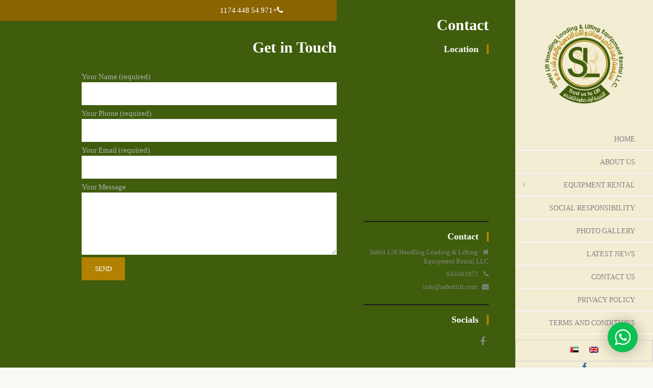

--- FILE ---
content_type: text/html; charset=UTF-8
request_url: https://safestlift.com/ar/contact/
body_size: 15639
content:

<!DOCTYPE html>
<html dir="rtl" lang="ar">

	<head>
		<meta http-equiv="Content-Type" content="text/html; charset=UTF-8" />
		<meta name="viewport" content="width=device-width, initial-scale=1">
		
		<link rel="pingback" href="https://safestlift.com/xmlrpc.php" />
		
	    <meta name='robots' content='index, follow, max-image-preview:large, max-snippet:-1, max-video-preview:-1' />
<link rel="alternate" hreflang="en-us" href="https://safestlift.com/contact/" />
<link rel="alternate" hreflang="ar" href="https://safestlift.com/ar/contact/" />

	<!-- This site is optimized with the Yoast SEO plugin v19.12 - https://yoast.com/wordpress/plugins/seo/ -->
	<title>Contact Us | Heavy Lifting Services Dubai | Safest Lift Heavy Equipment Rental Company UAE</title><link rel="preload" as="style" href="https://fonts.googleapis.com/css?family=Lato%3A100%2C200%2C300%2C400%2C600%2C700%2C900%2Cb&#038;display=swap" /><link rel="stylesheet" href="https://fonts.googleapis.com/css?family=Lato%3A100%2C200%2C300%2C400%2C600%2C700%2C900%2Cb&#038;display=swap" media="print" onload="this.media='all'" /><noscript><link rel="stylesheet" href="https://fonts.googleapis.com/css?family=Lato%3A100%2C200%2C300%2C400%2C600%2C700%2C900%2Cb&#038;display=swap" /></noscript><link rel="stylesheet" href="https://safestlift.com/wp-content/cache/min/1/543d4e54ca245be87d969131fcba938e.css" media="all" data-minify="1" />
	<meta name="description" content="Reputed heavy lift company in UAE offering cranes, trailers, and other machines on rent for daily, weekly, or monthly hire. Competitive price. Get in touch today!" />
	<link rel="canonical" href="https://safestlift.com/ar/contact/" />
	<meta property="og:locale" content="ar_AR" />
	<meta property="og:type" content="article" />
	<meta property="og:title" content="Contact Us | Heavy Lifting Services Dubai | Safest Lift Heavy Equipment Rental Company UAE" />
	<meta property="og:description" content="Reputed heavy lift company in UAE offering cranes, trailers, and other machines on rent for daily, weekly, or monthly hire. Competitive price. Get in touch today!" />
	<meta property="og:url" content="https://safestlift.com/ar/contact/" />
	<meta property="og:site_name" content="Safest Lift Handling Loading &amp; Lifting Equipment Rental LLC" />
	<meta property="article:modified_time" content="2025-10-24T08:47:29+00:00" />
	<meta name="twitter:card" content="summary_large_image" />
	<script type="application/ld+json" class="yoast-schema-graph">{"@context":"https://schema.org","@graph":[{"@type":"WebPage","@id":"https://safestlift.com/ar/contact/","url":"https://safestlift.com/ar/contact/","name":"Contact Us | Heavy Lifting Services Dubai | Safest Lift Heavy Equipment Rental Company UAE","isPartOf":{"@id":"https://safestlift.com/#website"},"datePublished":"2014-09-18T08:56:09+00:00","dateModified":"2025-10-24T08:47:29+00:00","description":"Reputed heavy lift company in UAE offering cranes, trailers, and other machines on rent for daily, weekly, or monthly hire. Competitive price. Get in touch today!","breadcrumb":{"@id":"https://safestlift.com/ar/contact/#breadcrumb"},"inLanguage":"ar","potentialAction":[{"@type":"ReadAction","target":["https://safestlift.com/ar/contact/"]}]},{"@type":"BreadcrumbList","@id":"https://safestlift.com/ar/contact/#breadcrumb","itemListElement":[{"@type":"ListItem","position":1,"name":"Home","item":"https://safestlift.com/ar/"},{"@type":"ListItem","position":2,"name":"Contact"}]},{"@type":"WebSite","@id":"https://safestlift.com/#website","url":"https://safestlift.com/","name":"Safest Lift Handling Loading &amp; Lifting Equipment Rental LLC","description":"Heavy Equipment Rental","potentialAction":[{"@type":"SearchAction","target":{"@type":"EntryPoint","urlTemplate":"https://safestlift.com/?s={search_term_string}"},"query-input":"required name=search_term_string"}],"inLanguage":"ar"}]}</script>
	<!-- / Yoast SEO plugin. -->


<link rel='dns-prefetch' href='//cdnjs.cloudflare.com' />
<link rel='dns-prefetch' href='//maps.google.com' />
<link href='https://fonts.gstatic.com' crossorigin rel='preconnect' />





<style id='global-styles-inline-css' type='text/css'>
body{--wp--preset--color--black: #000000;--wp--preset--color--cyan-bluish-gray: #abb8c3;--wp--preset--color--white: #ffffff;--wp--preset--color--pale-pink: #f78da7;--wp--preset--color--vivid-red: #cf2e2e;--wp--preset--color--luminous-vivid-orange: #ff6900;--wp--preset--color--luminous-vivid-amber: #fcb900;--wp--preset--color--light-green-cyan: #7bdcb5;--wp--preset--color--vivid-green-cyan: #00d084;--wp--preset--color--pale-cyan-blue: #8ed1fc;--wp--preset--color--vivid-cyan-blue: #0693e3;--wp--preset--color--vivid-purple: #9b51e0;--wp--preset--gradient--vivid-cyan-blue-to-vivid-purple: linear-gradient(135deg,rgba(6,147,227,1) 0%,rgb(155,81,224) 100%);--wp--preset--gradient--light-green-cyan-to-vivid-green-cyan: linear-gradient(135deg,rgb(122,220,180) 0%,rgb(0,208,130) 100%);--wp--preset--gradient--luminous-vivid-amber-to-luminous-vivid-orange: linear-gradient(135deg,rgba(252,185,0,1) 0%,rgba(255,105,0,1) 100%);--wp--preset--gradient--luminous-vivid-orange-to-vivid-red: linear-gradient(135deg,rgba(255,105,0,1) 0%,rgb(207,46,46) 100%);--wp--preset--gradient--very-light-gray-to-cyan-bluish-gray: linear-gradient(135deg,rgb(238,238,238) 0%,rgb(169,184,195) 100%);--wp--preset--gradient--cool-to-warm-spectrum: linear-gradient(135deg,rgb(74,234,220) 0%,rgb(151,120,209) 20%,rgb(207,42,186) 40%,rgb(238,44,130) 60%,rgb(251,105,98) 80%,rgb(254,248,76) 100%);--wp--preset--gradient--blush-light-purple: linear-gradient(135deg,rgb(255,206,236) 0%,rgb(152,150,240) 100%);--wp--preset--gradient--blush-bordeaux: linear-gradient(135deg,rgb(254,205,165) 0%,rgb(254,45,45) 50%,rgb(107,0,62) 100%);--wp--preset--gradient--luminous-dusk: linear-gradient(135deg,rgb(255,203,112) 0%,rgb(199,81,192) 50%,rgb(65,88,208) 100%);--wp--preset--gradient--pale-ocean: linear-gradient(135deg,rgb(255,245,203) 0%,rgb(182,227,212) 50%,rgb(51,167,181) 100%);--wp--preset--gradient--electric-grass: linear-gradient(135deg,rgb(202,248,128) 0%,rgb(113,206,126) 100%);--wp--preset--gradient--midnight: linear-gradient(135deg,rgb(2,3,129) 0%,rgb(40,116,252) 100%);--wp--preset--duotone--dark-grayscale: url('#wp-duotone-dark-grayscale');--wp--preset--duotone--grayscale: url('#wp-duotone-grayscale');--wp--preset--duotone--purple-yellow: url('#wp-duotone-purple-yellow');--wp--preset--duotone--blue-red: url('#wp-duotone-blue-red');--wp--preset--duotone--midnight: url('#wp-duotone-midnight');--wp--preset--duotone--magenta-yellow: url('#wp-duotone-magenta-yellow');--wp--preset--duotone--purple-green: url('#wp-duotone-purple-green');--wp--preset--duotone--blue-orange: url('#wp-duotone-blue-orange');--wp--preset--font-size--small: 13px;--wp--preset--font-size--medium: 20px;--wp--preset--font-size--large: 36px;--wp--preset--font-size--x-large: 42px;--wp--preset--spacing--20: 0.44rem;--wp--preset--spacing--30: 0.67rem;--wp--preset--spacing--40: 1rem;--wp--preset--spacing--50: 1.5rem;--wp--preset--spacing--60: 2.25rem;--wp--preset--spacing--70: 3.38rem;--wp--preset--spacing--80: 5.06rem;--wp--preset--shadow--natural: 6px 6px 9px rgba(0, 0, 0, 0.2);--wp--preset--shadow--deep: 12px 12px 50px rgba(0, 0, 0, 0.4);--wp--preset--shadow--sharp: 6px 6px 0px rgba(0, 0, 0, 0.2);--wp--preset--shadow--outlined: 6px 6px 0px -3px rgba(255, 255, 255, 1), 6px 6px rgba(0, 0, 0, 1);--wp--preset--shadow--crisp: 6px 6px 0px rgba(0, 0, 0, 1);}:where(.is-layout-flex){gap: 0.5em;}body .is-layout-flow > .alignleft{float: left;margin-inline-start: 0;margin-inline-end: 2em;}body .is-layout-flow > .alignright{float: right;margin-inline-start: 2em;margin-inline-end: 0;}body .is-layout-flow > .aligncenter{margin-left: auto !important;margin-right: auto !important;}body .is-layout-constrained > .alignleft{float: left;margin-inline-start: 0;margin-inline-end: 2em;}body .is-layout-constrained > .alignright{float: right;margin-inline-start: 2em;margin-inline-end: 0;}body .is-layout-constrained > .aligncenter{margin-left: auto !important;margin-right: auto !important;}body .is-layout-constrained > :where(:not(.alignleft):not(.alignright):not(.alignfull)){max-width: var(--wp--style--global--content-size);margin-left: auto !important;margin-right: auto !important;}body .is-layout-constrained > .alignwide{max-width: var(--wp--style--global--wide-size);}body .is-layout-flex{display: flex;}body .is-layout-flex{flex-wrap: wrap;align-items: center;}body .is-layout-flex > *{margin: 0;}:where(.wp-block-columns.is-layout-flex){gap: 2em;}.has-black-color{color: var(--wp--preset--color--black) !important;}.has-cyan-bluish-gray-color{color: var(--wp--preset--color--cyan-bluish-gray) !important;}.has-white-color{color: var(--wp--preset--color--white) !important;}.has-pale-pink-color{color: var(--wp--preset--color--pale-pink) !important;}.has-vivid-red-color{color: var(--wp--preset--color--vivid-red) !important;}.has-luminous-vivid-orange-color{color: var(--wp--preset--color--luminous-vivid-orange) !important;}.has-luminous-vivid-amber-color{color: var(--wp--preset--color--luminous-vivid-amber) !important;}.has-light-green-cyan-color{color: var(--wp--preset--color--light-green-cyan) !important;}.has-vivid-green-cyan-color{color: var(--wp--preset--color--vivid-green-cyan) !important;}.has-pale-cyan-blue-color{color: var(--wp--preset--color--pale-cyan-blue) !important;}.has-vivid-cyan-blue-color{color: var(--wp--preset--color--vivid-cyan-blue) !important;}.has-vivid-purple-color{color: var(--wp--preset--color--vivid-purple) !important;}.has-black-background-color{background-color: var(--wp--preset--color--black) !important;}.has-cyan-bluish-gray-background-color{background-color: var(--wp--preset--color--cyan-bluish-gray) !important;}.has-white-background-color{background-color: var(--wp--preset--color--white) !important;}.has-pale-pink-background-color{background-color: var(--wp--preset--color--pale-pink) !important;}.has-vivid-red-background-color{background-color: var(--wp--preset--color--vivid-red) !important;}.has-luminous-vivid-orange-background-color{background-color: var(--wp--preset--color--luminous-vivid-orange) !important;}.has-luminous-vivid-amber-background-color{background-color: var(--wp--preset--color--luminous-vivid-amber) !important;}.has-light-green-cyan-background-color{background-color: var(--wp--preset--color--light-green-cyan) !important;}.has-vivid-green-cyan-background-color{background-color: var(--wp--preset--color--vivid-green-cyan) !important;}.has-pale-cyan-blue-background-color{background-color: var(--wp--preset--color--pale-cyan-blue) !important;}.has-vivid-cyan-blue-background-color{background-color: var(--wp--preset--color--vivid-cyan-blue) !important;}.has-vivid-purple-background-color{background-color: var(--wp--preset--color--vivid-purple) !important;}.has-black-border-color{border-color: var(--wp--preset--color--black) !important;}.has-cyan-bluish-gray-border-color{border-color: var(--wp--preset--color--cyan-bluish-gray) !important;}.has-white-border-color{border-color: var(--wp--preset--color--white) !important;}.has-pale-pink-border-color{border-color: var(--wp--preset--color--pale-pink) !important;}.has-vivid-red-border-color{border-color: var(--wp--preset--color--vivid-red) !important;}.has-luminous-vivid-orange-border-color{border-color: var(--wp--preset--color--luminous-vivid-orange) !important;}.has-luminous-vivid-amber-border-color{border-color: var(--wp--preset--color--luminous-vivid-amber) !important;}.has-light-green-cyan-border-color{border-color: var(--wp--preset--color--light-green-cyan) !important;}.has-vivid-green-cyan-border-color{border-color: var(--wp--preset--color--vivid-green-cyan) !important;}.has-pale-cyan-blue-border-color{border-color: var(--wp--preset--color--pale-cyan-blue) !important;}.has-vivid-cyan-blue-border-color{border-color: var(--wp--preset--color--vivid-cyan-blue) !important;}.has-vivid-purple-border-color{border-color: var(--wp--preset--color--vivid-purple) !important;}.has-vivid-cyan-blue-to-vivid-purple-gradient-background{background: var(--wp--preset--gradient--vivid-cyan-blue-to-vivid-purple) !important;}.has-light-green-cyan-to-vivid-green-cyan-gradient-background{background: var(--wp--preset--gradient--light-green-cyan-to-vivid-green-cyan) !important;}.has-luminous-vivid-amber-to-luminous-vivid-orange-gradient-background{background: var(--wp--preset--gradient--luminous-vivid-amber-to-luminous-vivid-orange) !important;}.has-luminous-vivid-orange-to-vivid-red-gradient-background{background: var(--wp--preset--gradient--luminous-vivid-orange-to-vivid-red) !important;}.has-very-light-gray-to-cyan-bluish-gray-gradient-background{background: var(--wp--preset--gradient--very-light-gray-to-cyan-bluish-gray) !important;}.has-cool-to-warm-spectrum-gradient-background{background: var(--wp--preset--gradient--cool-to-warm-spectrum) !important;}.has-blush-light-purple-gradient-background{background: var(--wp--preset--gradient--blush-light-purple) !important;}.has-blush-bordeaux-gradient-background{background: var(--wp--preset--gradient--blush-bordeaux) !important;}.has-luminous-dusk-gradient-background{background: var(--wp--preset--gradient--luminous-dusk) !important;}.has-pale-ocean-gradient-background{background: var(--wp--preset--gradient--pale-ocean) !important;}.has-electric-grass-gradient-background{background: var(--wp--preset--gradient--electric-grass) !important;}.has-midnight-gradient-background{background: var(--wp--preset--gradient--midnight) !important;}.has-small-font-size{font-size: var(--wp--preset--font-size--small) !important;}.has-medium-font-size{font-size: var(--wp--preset--font-size--medium) !important;}.has-large-font-size{font-size: var(--wp--preset--font-size--large) !important;}.has-x-large-font-size{font-size: var(--wp--preset--font-size--x-large) !important;}
.wp-block-navigation a:where(:not(.wp-element-button)){color: inherit;}
:where(.wp-block-columns.is-layout-flex){gap: 2em;}
.wp-block-pullquote{font-size: 1.5em;line-height: 1.6;}
</style>




<style id='rs-plugin-settings-inline-css' type='text/css'>
.tp-caption a{color:#ff7302;text-shadow:none;-webkit-transition:all 0.2s ease-out;-moz-transition:all 0.2s ease-out;-o-transition:all 0.2s ease-out;-ms-transition:all 0.2s ease-out}.tp-caption a:hover{color:#ffa902}
</style>

<link rel='stylesheet' id='woocommerce-smallscreen-rtl-css' href='https://safestlift.com/wp-content/plugins/woocommerce/assets/css/woocommerce-smallscreen-rtl.css?ver=6.0.1' type='text/css' media='only screen and (max-width: 768px)' />

<style id='woocommerce-inline-inline-css' type='text/css'>
.woocommerce form .form-row .required { visibility: visible; }
</style>

<style id='wpml-legacy-horizontal-list-0-inline-css' type='text/css'>
.wpml-ls-sidebars-sidebar-2, .wpml-ls-sidebars-sidebar-2 .wpml-ls-sub-menu, .wpml-ls-sidebars-sidebar-2 a {border-color:#cdcdcd;}.wpml-ls-sidebars-sidebar-2 a {color:#444444;background-color:#ffffff;}.wpml-ls-sidebars-sidebar-2 a:hover,.wpml-ls-sidebars-sidebar-2 a:focus {color:#000000;background-color:#eeeeee;}.wpml-ls-sidebars-sidebar-2 .wpml-ls-current-language>a {color:#444444;background-color:#ffffff;}.wpml-ls-sidebars-sidebar-2 .wpml-ls-current-language:hover>a, .wpml-ls-sidebars-sidebar-2 .wpml-ls-current-language>a:focus {color:#000000;background-color:#eeeeee;}
.wpml-ls-statics-shortcode_actions, .wpml-ls-statics-shortcode_actions .wpml-ls-sub-menu, .wpml-ls-statics-shortcode_actions a {border-color:#cdcdcd;}.wpml-ls-statics-shortcode_actions a {color:#444444;background-color:#ffffff;}.wpml-ls-statics-shortcode_actions a:hover,.wpml-ls-statics-shortcode_actions a:focus {color:#000000;background-color:#eeeeee;}.wpml-ls-statics-shortcode_actions .wpml-ls-current-language>a {color:#444444;background-color:#ffffff;}.wpml-ls-statics-shortcode_actions .wpml-ls-current-language:hover>a, .wpml-ls-statics-shortcode_actions .wpml-ls-current-language>a:focus {color:#000000;background-color:#eeeeee;}
</style>

<style id='ywctm-frontend-inline-css' type='text/css'>
form.cart button.single_add_to_cart_button, form.cart .quantity, .widget.woocommerce.widget_shopping_cart{display: none !important}
</style>


<style id='font-awesome-inline-css' type='text/css'>
[data-font="FontAwesome"]:before {font-family: 'FontAwesome' !important;content: attr(data-icon) !important;speak: none !important;font-weight: normal !important;font-variant: normal !important;text-transform: none !important;line-height: 1 !important;font-style: normal !important;-webkit-font-smoothing: antialiased !important;-moz-osx-font-smoothing: grayscale !important;}
</style>








<!--[if lt IE 9]>
<link rel='stylesheet' id='vc_lte_ie9-css' href='https://safestlift.com/wp-content/plugins/js_composer/assets/css/vc_lte_ie9.min.css?ver=6.0.5' type='text/css' media='screen' />
<![endif]-->


<script type='text/javascript' id='layerslider-greensock-js-extra'>
/* <![CDATA[ */
var LS_Meta = {"v":"6.9.2"};
/* ]]> */
</script>
<script type='text/javascript' src='https://safestlift.com/wp-content/plugins/LayerSlider/static/layerslider/js/greensock.js?ver=1.19.0' id='layerslider-greensock-js' defer></script>
<script type='text/javascript' src='https://safestlift.com/wp-includes/js/jquery/jquery.min.js?ver=3.6.4' id='jquery-core-js' defer></script>
<script type='text/javascript' src='https://safestlift.com/wp-includes/js/jquery/jquery-migrate.min.js?ver=3.4.0' id='jquery-migrate-js' defer></script>
<script type='text/javascript' src='https://safestlift.com/wp-content/plugins/LayerSlider/static/layerslider/js/layerslider.kreaturamedia.jquery.js?ver=6.9.2' id='layerslider-js' defer></script>
<script type='text/javascript' src='https://safestlift.com/wp-content/plugins/LayerSlider/static/layerslider/js/layerslider.transitions.js?ver=6.9.2' id='layerslider-transitions-js' defer></script>
<script type='text/javascript' id='advanced_admin_desktop_search_script-js-extra'>
/* <![CDATA[ */
var advanced_admin_search = {"ajaxurl":"https:\/\/safestlift.com\/wp-admin\/admin-ajax.php","ajax_nonce":"a282f604b2"};
/* ]]> */
</script>
<script type='text/javascript' src='https://safestlift.com/wp-content/plugins/advanced-admin-search/js/jquery-admin-desktop-search.js?ver=6.2.8' id='advanced_admin_desktop_search_script-js' defer></script>
<script type='text/javascript' id='advanced_admin_mobile_search_script-js-extra'>
/* <![CDATA[ */
var advanced_admin_search = {"ajaxurl":"https:\/\/safestlift.com\/wp-admin\/admin-ajax.php","ajax_nonce":"a282f604b2"};
/* ]]> */
</script>
<script type='text/javascript' src='https://safestlift.com/wp-content/plugins/advanced-admin-search/js/jquery-admin-mobile-search.js?ver=6.2.8' id='advanced_admin_mobile_search_script-js' defer></script>
<script type='text/javascript' id='advanced_admin_page_search_script-js-extra'>
/* <![CDATA[ */
var advanced_admin_search = {"ajaxurl":"https:\/\/safestlift.com\/wp-admin\/admin-ajax.php","ajax_nonce":"a282f604b2"};
/* ]]> */
</script>
<script type='text/javascript' src='https://safestlift.com/wp-content/plugins/advanced-admin-search/js/jquery-admin-page-search.js?ver=6.2.8' id='advanced_admin_page_search_script-js' defer></script>
<script type='text/javascript' src='https://safestlift.com/wp-content/plugins/revslider/public/assets/js/rbtools.min.js?ver=6.2.18' id='tp-tools-js' defer></script>
<script type='text/javascript' src='https://safestlift.com/wp-content/plugins/revslider/public/assets/js/rs6.min.js?ver=6.2.18' id='revmin-js' defer></script>
<script type='text/javascript' src='https://safestlift.com/wp-content/plugins/woocommerce/assets/js/jquery-blockui/jquery.blockUI.min.js?ver=2.7.0-wc.6.0.1' id='jquery-blockui-js' defer></script>
<script type='text/javascript' id='wc-add-to-cart-js-extra'>
/* <![CDATA[ */
var wc_add_to_cart_params = {"ajax_url":"\/wp-admin\/admin-ajax.php","wc_ajax_url":"\/ar\/?wc-ajax=%%endpoint%%","i18n_view_cart":"\u0639\u0631\u0636 \u0627\u0644\u0633\u0644\u0629","cart_url":"https:\/\/safestlift.com\/?page_id=4190","is_cart":"","cart_redirect_after_add":"no"};
/* ]]> */
</script>
<script type='text/javascript' src='https://safestlift.com/wp-content/plugins/woocommerce/assets/js/frontend/add-to-cart.min.js?ver=6.0.1' id='wc-add-to-cart-js' defer></script>
<script type='text/javascript' src='https://safestlift.com/wp-content/plugins/js_composer/assets/js/vendors/woocommerce-add-to-cart.js?ver=6.0.5' id='vc_woocommerce-add-to-cart-js-js' defer></script>
<script type='text/javascript' src='//cdnjs.cloudflare.com/ajax/libs/modernizr/2.8.3/modernizr.min.js?ver=6.2.8' id='modernizr-js' defer></script>
<script type='text/javascript' src='https://safestlift.com/wp-content/plugins/Ultimate_VC_Addons/assets/min-js/ultimate.min.js?ver=3.9.3' id='ultimate-script-js' defer></script>
<meta name="generator" content="Powered by LayerSlider 6.9.2 - Multi-Purpose, Responsive, Parallax, Mobile-Friendly Slider Plugin for WordPress." />
<!-- LayerSlider updates and docs at: https://layerslider.kreaturamedia.com -->
<link rel="https://api.w.org/" href="https://safestlift.com/wp-json/" /><link rel="alternate" type="application/json" href="https://safestlift.com/wp-json/wp/v2/pages/1825" /><meta name="generator" content="WordPress 6.2.8" />
<meta name="generator" content="WooCommerce 6.0.1" />
<link rel='shortlink' href='https://safestlift.com/ar/?p=1825' />
<link rel="alternate" type="application/json+oembed" href="https://safestlift.com/wp-json/oembed/1.0/embed?url=https%3A%2F%2Fsafestlift.com%2Far%2Fcontact%2F" />
<link rel="alternate" type="text/xml+oembed" href="https://safestlift.com/wp-json/oembed/1.0/embed?url=https%3A%2F%2Fsafestlift.com%2Far%2Fcontact%2F&#038;format=xml" />
<meta name="generator" content="WPML ver:4.3.6 stt:5,1;" />
<link rel="alternate" hreflang="x-default" href="https://safestlift.com/ar/contact//"/><link rel="alternate" hreflang="en-AE" href="https://safestlift.com/ar/contact//"/><style id='toranj_body_font_styles'>body,.thin-text,.tj-hover-3 .tj-overlay .subtitle,.tj-hover-2 .tj-overlay .subtitle,.tj-hover-1 .tj-overlay .subtitle,.page-side .title .second-part,.tj-circle-hover .tj-overlay .details .subtitle,.tj-hover-3 .tj-overlay .subtitle,.double-title span,.product-categories .children li a,.product-categories .children li span,.woocommerce ul.products li.product .price, .woocommerce-page ul.products li.product .price,.shop-post-head .add_to_cart_button, .shop-post-head .added_to_cart,.product-categories .children li a, .product-categories .children li span,.product-categories,.cd-dropdown > span,.cd-dropdown ul li span,h1,h2,h3,h4,h5,.page-side .title,.double-title,.project-title,.cap-compact .cap-title,.side-title,.tj-hover-3 .tj-overlay .title,.blog-grid .post-header,#post-header .header-content .post-title,.contact-detail h5,.widget-title,.cap-lg .cap-title,.vertical-services .service-details .title,.call-to-action .action-title,.cap-elegant .cap-des,.team-item .team-content .title,.vertical-services .service-details .title,.owl-slide .owl-caption .title,.owl-slide .owl-caption .title, .owl-caption i,.contact-detail h5,.wpb_toggle,.cap-toranj .cap-title,.team-members .left-side .item .team-title,.team-members .left-side .item .team-title span,h3.shop-post-title a{font-family:Lato;}</style><style>
			body{font-size:15px;}
		</style><script>window.owlabrtl =  true;</script><script>window.owlabUseAjax =  true;window.owlabAccentColor = '#b28100';window.toranjGmapMaxZoom =  19;window.toranjGmapInitialZoom =  15;window.toranjOpenMenuOnHover = false;</script><script>window.tjAjaxUrl = 'https://safestlift.com/wp-admin/admin-ajax.php';</script><style type="text/css" id="toranj-custom-styles"> ::selection{ background-color:#b28100; } ::-moz-selection{ background-color:#b28100; } .btn-toranj, .back-to-top:hover, .back-to-top:focus, #back-to-top:hover, #back-to-top:focus, .lined:after, .bordered:after, #navigation li.current-menu-item a:before, #navigation li.current-menu-parent >a:before, #navigation .nav-prev>a:before, #portfolio-nav li a:hover i, #portfolio-nav li a:focus i, .grid-filters:after, .tj-hover-3 .tj-overlay .title:after, #ascrail2000-hr> div, #blog-more:hover, #blog-more:focus, .section-title:after, .team-item .team-content .subtitle:after, .team-socials li a:hover i,.team-socials li a:focus i, .skill-item .bar, .ib-center .ib-icon, .cap-lg .cap-des:after, .ms-staff-carousel .ms-staff-info h4:after, .ms-skin-toranj .ms-slide .ms-slide-vpbtn:hover, .ms-skin-toranj .ms-video-btn:hover, .tj-mp-action:hover i, .tj-mp-action:focus i, .tj-mp-close:hover i, .tj-mp-close:focus i, #menu-toggle,#menu-toggle:after, #menu-toggle:before, .portfolio-nav li a:hover i, .portfolio-nav li a:focus i, .bordered:after, .bordered-fine:after, .team-members .content-carousel .item .info:before, #menu-toggle, #menu-toggle:after, #menu-toggle:before, #commentform #submit, .team-members .left-side .item .info:before, .widget .widgettitle:after, .tj-hover-1 .tj-overlay:after, .tj-hover-5.colorbg:after, .cap-toranj .cap-title:after, .tj-ms-skin .ms-slide .ms-slide-vpbtn:hover, .tj-ms-skin .ms-video-btn:hover, .post-password-form input[type="submit"], .widget_search input[type="submit"], #navigation li.current-menu-item a:before, #navigation li.current-menu-parent >a:before, #navigation .nav-prev>a:before, .dark-template .tj-password i, #social-sharing-trigger, #social-sharing .sharing-icon { background-color:#b28100; } .btn-toranj:hover, .btn-toranj:focus, .btn-toranj:active, .btn-toranj.active, .woocommerce span.onsale, .woocommerce-page span.onsale, .shop-post-title a::after, #social-sharing-trigger:hover, #social-sharing-trigger:focus { background-color:#b28100; } a, ul.list-iconed-circle i, ul.list-iconed-square i, #menu-icon, .page-title .title span, .tj-form label, #portfolio-nav li a, .fixed-filter .select-filter i, ul.list-items .list-label, .vertical-carousel .vcarousel-next a, .vertical-carousel .vcarousel-prev a, .vertical-carousel .vcarousel-counter, .blog-minimal-s #blog-list .post-meta, .blog-minimal #blog-list .post-meta, #blog-more, #post-body #post-side a:hover, #post-body #post-side a:focus, .colored, .team-socials li a, .vertical-services li i, .accordion .item.active .head a, .accordion .item .head a:hover, .accordion .item .head a:focus, .tabs .tabs-head li.active a, .tabs .tabs-head li:hover a, .tabs .tabs-head li:focus a, .owl-caption a:hover i, .owl-caption a:focus i, .ms-skin-toranj .ms-nav-next, .ms-skin-toranj .ms-nav-prev, .ms-skin-toranj .tj-ms-counter, .tj-ms-gallery .ms-thumb-list, .ms-skin-toranj .ms-slide .ms-slide-vpbtn, .ms-skin-toranj .ms-video-btn, .ms-skin-toranj .ms-slide .ms-slide-vpbtn:after, .ms-skin-toranj .ms-video-btn:after, .ms-skin-toranj .tj-controlls-vmode .tj-ms-counter, .grid-filters-wrapper .select-filter i, .btn-toranj.alt, .icon-box .ib-icon, .wpb_content_element .wpb_tabs_nav li.ui-tabs-active a, .tj-ms-skin .ms-nav-next, .tj-ms-skin .ms-nav-prev, .tj-ms-skin .tj-controlls-vmode .tj-ms-counter, .tj-ms-skin .ms-slide .ms-slide-vpbtn, .tj-ms-skin .ms-video-btn, .cart-contents, .woocommerce .star-rating, .woocommerce-page .star-rating, .woocommerce .star-rating, .woocommerce-page .star-rating, .woocommerce .star-rating::before, .woocommerce-page .star-rating::before, .blog-grid .sticky-span, .tj-playbtn, .tj-ms-skin .tj-ms-counter, .tj-ms-skin .ms-slide .ms-slide-vpbtn:after, .tj-ms-skin .ms-video-btn:after, #inner-bar { color:#b28100; } .ib-center .ib-icon{ color:#fff; } a:hover,a:focus, .page-side .title .second-part, .blog-list .post-header a:hover, .blog-list .post-header a:focus, .blog-list .post-meta span a:hover, .blog-list .post-meta span a:focus, .widget-recent-posts .date, .portfolio-nav li a, .contact-detail h5{ color:#b28100; } .btn-toranj.alt, .btn-toranj, .back-to-top, #back-to-top, ul.list-iconed-circle i, ul.list-iconed-square i, #portfolio-nav li a i, #blog-more, .team-socials li a i, .vertical-services li, .vertical-services li i, .icon-box .ib-icon, .cap-compact, .cap-compact.cap-reverse, .ms-skin-toranj .ms-slide .ms-slide-vpbtn, .ms-skin-toranj .ms-video-btn, .tj-mp-action i, .portfolio-nav li a i, .btn-toranj:hover, .btn-toranj:focus, .btn-toranj:active, .btn-toranj.active, .tj-ms-skin .ms-slide .ms-slide-vpbtn, .tj-ms-skin .ms-video-btn, blockquote, #commentform #submit, .post-password-form input[type="submit"], .widget_search input[type="submit"] { border-color:#b28100; } .btn-toranj.alt:hover{ color:#fff; } .regular-page{ background-color:#fdfdfd; } #main-content.dark-template, .regular-page-dark{ background-color:#ffffff; } .page-side{ background-color:#3f5d0c; } .page-main, #main-content .nicescroll-rails, #ajax-folio-loader { background-color:#3f5d0c; } #side-bar{ background-color:#f3edd4; } #inner-bar{ background-color:#3f5d0c; } /*---sample style to change the color of menu icon --*/ /* #menu-toggle, #menu-toggle:after, #menu-toggle:before{ background-color:#fff; } */ #copyright { font-size: 12px; } .reviews_tab{ display: none !important; } .banner-block, .wpb_row .wpb_column .wpb_wrapper .banner-block { border: #F1EDED solid 4px; } .page-side .title , .page-side .title .second-part{ color: #FFFFFF; } .shop-menus { display: none; } .contact-detail h5 { color: #FFFFFF; } #shop-cart { display: none; } mark { color: #000; background: rgba(255, 255, 0, 0); } .woocommerce ul.products li.product, .woocommerce-page ul.products li.product { width: 30%; margin-right: 3%; } .social-icons li a { color: #2a5db4; } } </style><link rel="icon" type="image/png" href="https://safestlift.com/wp-content/uploads/2015/11/safest-mob.png">	<noscript><style>.woocommerce-product-gallery{ opacity: 1 !important; }</style></noscript>
	<meta name="generator" content="Powered by WPBakery Page Builder - drag and drop page builder for WordPress."/>
<meta name="generator" content="Powered by Slider Revolution 6.2.18 - responsive, Mobile-Friendly Slider Plugin for WordPress with comfortable drag and drop interface." />
<script type="text/javascript">window.addEventListener('DOMContentLoaded', function() {jQuery(document).ready(function(){
					jQuery(".ult_modal-body iframe").each(function(index, element) {
						var st = '<style type="text/css" id="modal-css">';
							st += ".fluid-width-video-wrapper{padding: 0 !important;}";
							st += "</style>";
						jQuery("head").append(st);
					});
				});});</script><script type="text/javascript">function setREVStartSize(e){
			//window.requestAnimationFrame(function() {				 
				window.RSIW = window.RSIW===undefined ? window.innerWidth : window.RSIW;	
				window.RSIH = window.RSIH===undefined ? window.innerHeight : window.RSIH;	
				try {								
					var pw = document.getElementById(e.c).parentNode.offsetWidth,
						newh;
					pw = pw===0 || isNaN(pw) ? window.RSIW : pw;
					e.tabw = e.tabw===undefined ? 0 : parseInt(e.tabw);
					e.thumbw = e.thumbw===undefined ? 0 : parseInt(e.thumbw);
					e.tabh = e.tabh===undefined ? 0 : parseInt(e.tabh);
					e.thumbh = e.thumbh===undefined ? 0 : parseInt(e.thumbh);
					e.tabhide = e.tabhide===undefined ? 0 : parseInt(e.tabhide);
					e.thumbhide = e.thumbhide===undefined ? 0 : parseInt(e.thumbhide);
					e.mh = e.mh===undefined || e.mh=="" || e.mh==="auto" ? 0 : parseInt(e.mh,0);		
					if(e.layout==="fullscreen" || e.l==="fullscreen") 						
						newh = Math.max(e.mh,window.RSIH);					
					else{					
						e.gw = Array.isArray(e.gw) ? e.gw : [e.gw];
						for (var i in e.rl) if (e.gw[i]===undefined || e.gw[i]===0) e.gw[i] = e.gw[i-1];					
						e.gh = e.el===undefined || e.el==="" || (Array.isArray(e.el) && e.el.length==0)? e.gh : e.el;
						e.gh = Array.isArray(e.gh) ? e.gh : [e.gh];
						for (var i in e.rl) if (e.gh[i]===undefined || e.gh[i]===0) e.gh[i] = e.gh[i-1];
											
						var nl = new Array(e.rl.length),
							ix = 0,						
							sl;					
						e.tabw = e.tabhide>=pw ? 0 : e.tabw;
						e.thumbw = e.thumbhide>=pw ? 0 : e.thumbw;
						e.tabh = e.tabhide>=pw ? 0 : e.tabh;
						e.thumbh = e.thumbhide>=pw ? 0 : e.thumbh;					
						for (var i in e.rl) nl[i] = e.rl[i]<window.RSIW ? 0 : e.rl[i];
						sl = nl[0];									
						for (var i in nl) if (sl>nl[i] && nl[i]>0) { sl = nl[i]; ix=i;}															
						var m = pw>(e.gw[ix]+e.tabw+e.thumbw) ? 1 : (pw-(e.tabw+e.thumbw)) / (e.gw[ix]);					
						newh =  (e.gh[ix] * m) + (e.tabh + e.thumbh);
					}				
					if(window.rs_init_css===undefined) window.rs_init_css = document.head.appendChild(document.createElement("style"));					
					document.getElementById(e.c).height = newh+"px";
					window.rs_init_css.innerHTML += "#"+e.c+"_wrapper { height: "+newh+"px }";				
				} catch(e){
					console.log("Failure at Presize of Slider:" + e)
				}					   
			//});
		  };</script>
		<style type="text/css" id="wp-custom-css">
			.post-meta {
    display: none;
}
#navigation li a {
    padding: 12px 35px 12px 35px;
}
.single-product .left-side {
    display: none;
}
#shop-header {
	background: #8a640130;
}
@media (max-width: 768px){
	#topbar.vc_custom_1671169055077 {
		padding-left: 0!important;
		padding-right: 0!important;
	}
}
.whatsapp-fixed-btn {
    display: flex;
    justify-content: center;
    align-items: center;
    position: fixed;
    bottom: 30px;
	  right: 30px;
    text-decoration: none;
    box-sizing: border-box;
    z-index: 99;
animation-name: ok_bounceInUp;
    animation-duration: 1s;
    animation-fill-mode: both;
	background-color: #0dc152;
    border-radius: 50%;
    padding: 14px;
    transform: translateY(120px);
    box-shadow: 0 0 30px rgba(0,0,0,.3);
}

.whatsapp-fixed-btn:before {
    content: "";
    display: block;
    position: absolute;
    opacity: 0;
    height: 100%;
    width: 100%;
    top: 0;
    box-sizing: border-box;
	border: 1px solid #0dc152;
    border-radius: 55px;
	 left: 0;
    animation: ok_widgetPulse 1.5s infinite;
}
@keyframes ok_widgetPulse {
    0% {
        opacity: 0
    }

    50% {
        transform: scale(1);
        opacity: 1
    }

    to {
        transform: scale(2);
        opacity: 0
    }
}

@keyframes ok_bounceInUp {
    0%,60%,75%,90%,to {
        animation-timing-function: cubic-bezier(.215,.61,.355,1)
    }

    0% {
        opacity: 0;
        transform: translate3d(0,3000px,0)
    }

    60% {
        opacity: 1;
        transform: translate3d(0,-20px,0)
    }

    75% {
        transform: translate3d(0,10px,0)
    }

    90% {
        transform: translate3d(0,-5px,0)
    }

    to {
        transform: translateZ(0)
    }
}

#wpcf7-f4434-o1 {
	    max-width: 500px;
    margin-top: 30px;
	width: 100%	
}
.page-template-template-contact .page-wrapper {
    background-color: #3f5d0c;
}
.home .top-bar {
	display: none;
}
.top-bar {
    background: #8a6401 !important;
    width: 100%;

}
.top-bar__container {
    display: flex;
    justify-content: space-between;
    max-width: 826px;
    margin: 0 auto;
    padding-top: 10px !important;
    padding-bottom: 10px !important;
}
.top-bar__container a {
    width: 33%;
    text-align: center;
}
@media (min-width:1000px) {
	.top-bar {
		 padding-left: 270px;
	}
	   
	
	.top-bar__container {

	}
}
@media (max-width:768px) {
	.top-bar__container 		{
		flex-direction :column;
		align-items: center;
		justify-content: space-evenly;
	}
	.top-bar__container a {
		width: 100%;
		margin: 5px 0;
	}
}		</style>
		<noscript><style> .wpb_animate_when_almost_visible { opacity: 1; }</style></noscript><meta name="google-site-verification" content="qT6CVpZJUpWaRNm5UxbNWGkoC52nJ7rK4EMQD9OEmWQ" />
<!-- Google tag (gtag.js) -->
<script async src="https://www.googletagmanager.com/gtag/js?id=G-WHQ8044QE9"></script>
<script>
  window.dataLayer = window.dataLayer || [];
  function gtag(){dataLayer.push(arguments);}
  gtag('js', new Date());

  gtag('config', 'G-WHQ8044QE9');
</script>

<!-- Google tag (gtag.js) -->
<script async src="https://www.googletagmanager.com/gtag/js?id=UA-217433229-13"></script>
<script>
  window.dataLayer = window.dataLayer || [];
  function gtag(){dataLayer.push(arguments);}
  gtag('js', new Date());

  gtag('config', 'UA-217433229-13');
</script>	</head>

	<body  class="rtl page-template page-template-template-contact page-template-template-contact-php page page-id-1825 theme-toranj woocommerce-no-js show-sidebar wpb-js-composer js-comp-ver-6.0.5 vc_responsive">
		<div id="toranj-main-wrapper">
	    	<a href="#" id="menu-toggle-wrapper">
				<div id="menu-toggle"></div>	
			</a>
			
			<!-- inner bar wrapper 1-->
	    	<a href="#" id="inner-bar">
	    						
				<div class="logo-alt">
									<img src="https://safestlift.com/wp-content/uploads/2015/11/safest-mob.png" alt="logo-mini">
								</div><!-- /Small logo -->

							</a>
			<!-- /inner bar wrapper -->

			
	    	<!-- Sidebar -->	
			<div id="side-bar">
				<div class="inner-wrapper">	
					<div id="side-inner">

						
						<!-- Logo -->	
						<div id="logo-wrapper">
							<a href="https://safestlift.com/ar/"><img src="https://safestlift.com/wp-content/uploads/2015/11/logo-web1.png" alt="logo"></a>
						
						</div>
						<!-- /Logo -->
						

						<div id="side-contents">

							
							<ul id = "navigation" class = ""><li id="menu-item-5302" class="menu-item menu-item-type-custom menu-item-object-custom menu-item-5302"><a href="https://safestlift.com">Home</a></li>
<li id="menu-item-1730" class="menu-item menu-item-type-post_type menu-item-object-page menu-item-1730"><a href="https://safestlift.com/ar/about-safestlift/">About us</a></li>
<li id="menu-item-4278" class="menu-item menu-item-type-post_type menu-item-object-page menu-item-has-children menu-item-4278"><a href="https://safestlift.com/equipment-rentals/">Equipment Rental</a>
<ul class="sub-menu">
<li class="nav-prev"><a href="#"><i class="fa fa-angle-left"></i>Equipment Rental</a></li>
	<li id="menu-item-4345" class="menu-item menu-item-type-post_type menu-item-object-page menu-item-4345"><a href="https://safestlift.com/equipment-rentals/trailer/">Trailer</a></li>
	<li id="menu-item-4350" class="menu-item menu-item-type-post_type menu-item-object-page menu-item-4350"><a href="https://safestlift.com/equipment-rentals/mobile-crane/">Mobile Crane</a></li>
	<li id="menu-item-4353" class="menu-item menu-item-type-post_type menu-item-object-page menu-item-4353"><a href="https://safestlift.com/equipment-rentals/rough-terrain-cranes/">Rough Terrain Cranes</a></li>
	<li id="menu-item-4484" class="menu-item menu-item-type-post_type menu-item-object-page menu-item-4484"><a href="https://safestlift.com/equipment-rentals/manlifts/">Manlift</a></li>
	<li id="menu-item-4483" class="menu-item menu-item-type-post_type menu-item-object-page menu-item-4483"><a href="https://safestlift.com/equipment-rentals/scissor-lifts/">Scissor Lift</a></li>
	<li id="menu-item-4573" class="menu-item menu-item-type-post_type menu-item-object-page menu-item-4573"><a href="https://safestlift.com/equipment-rentals/spider-crane/">Spider Crane Hire in Dubai</a></li>
	<li id="menu-item-4574" class="menu-item menu-item-type-post_type menu-item-object-page menu-item-4574"><a href="https://safestlift.com/equipment-rentals/crawler-cranes/">Crawler Crane Rental Dubai</a></li>
	<li id="menu-item-4628" class="menu-item menu-item-type-post_type menu-item-object-page menu-item-4628"><a href="https://safestlift.com/equipment-rentals/spider-lifts/">Spider Lift Rental in Dubai</a></li>
</ul>
</li>
<li id="menu-item-2080" class="menu-item menu-item-type-post_type menu-item-object-page menu-item-2080"><a href="https://safestlift.com/ar/social-responsibility/">Social Responsibility</a></li>
<li id="menu-item-1775" class="menu-item menu-item-type-post_type menu-item-object-page menu-item-1775"><a href="https://safestlift.com/ar/photo-gallery/">Photo Gallery</a></li>
<li id="menu-item-4454" class="menu-item menu-item-type-post_type menu-item-object-page menu-item-4454"><a href="https://safestlift.com/latest-news/">Latest News</a></li>
<li id="menu-item-1731" class="menu-item menu-item-type-post_type menu-item-object-page menu-item-1731"><a href="https://safestlift.com/ar/contact/">Contact us</a></li>
<li id="menu-item-4647" class="menu-item menu-item-type-post_type menu-item-object-page menu-item-4647"><a href="https://safestlift.com/privacy-policy/">Privacy Policy</a></li>
<li id="menu-item-4648" class="menu-item menu-item-type-post_type menu-item-object-page menu-item-4648"><a href="https://safestlift.com/terms-and-conditions/">Terms and Conditions</a></li>
</ul>	

						</div>	

						<!-- Sidebar footer -->	
						<div id="side-footer">
													<div id="icl_lang_sel_widget-4" class="widget_icl_lang_sel_widget">
<div class="lang_sel_list_horizontal wpml-ls-sidebars-sidebar-2 wpml-ls wpml-ls-rtl wpml-ls-legacy-list-horizontal" id="lang_sel_list">
	<ul><li class="icl-en wpml-ls-slot-sidebar-2 wpml-ls-item wpml-ls-item-en wpml-ls-first-item wpml-ls-item-legacy-list-horizontal">
				<a href="https://safestlift.com/contact/" class="wpml-ls-link"><img class="wpml-ls-flag iclflag" src="https://safestlift.com/wp-content/plugins/sitepress-multilingual-cms/res/flags/en.png" alt="الإنجليزية"></a>
			</li><li class="icl-ar wpml-ls-slot-sidebar-2 wpml-ls-item wpml-ls-item-ar wpml-ls-current-language wpml-ls-last-item wpml-ls-item-legacy-list-horizontal">
				<a href="https://safestlift.com/ar/contact/" class="wpml-ls-link"><img class="wpml-ls-flag iclflag" src="https://safestlift.com/wp-content/uploads/flags/ae.png" alt="العربية"></a>
			</li></ul>
</div>
</div>						
							<!-- Social icons -->	
							<ul class="social-icons">
								<li><a href="https://www.facebook.com/pages/category/Transportation-Service/Safest-Lift-Handling-Loading-Lifting-102546348371287/" target="_blank"><i class="fa fa-facebook"></i></a></li>							</ul>
							<!-- /Social icons -->
								
							<div id="copyright">
								<p>Copyright © 2015, All Right Reserved</p>							</div>
						</div>
						<!-- /Sidebar footer -->	

					</div>
				</div>
			</div>
			<!-- /Sidebar -->
<div class="top-bar">
    <div class="top-bar__container">
        <a href="/cdn-cgi/l/email-protection#8fe6e1e9e0cffceee9eafcfbe3e6e9fba1ece0e2b4" style="color:white!important;"><i class="fa fa-envelope" style="padding-right: 10px;"></i><span class="__cf_email__" data-cfemail="4a23242c250a392b2c2f393e26232c3e64292527">[email&#160;protected]</span></a>
        <a href="tel:0097143401972" style="color:white!important;"><i class="fa fa-phone " style="padding-right: 10px;"></i>+971 43401972</a>
        <a href="tel:+971544481174;" style="color:white!important;"><i class="fa fa-phone " style="padding-right: 10px;"></i>+971 54 448 1174</a>
    </div>
</div>
		
				<!-- Page main wrapper -->
<div id="main-content" class="abs dark-template">
	<div class="page-wrapper">
		
		<!-- Sidebar -->
		<div class="page-side">
			<div class="inner-wrapper vcenter-wrapper">
				<div class="side-content vcenter">
					<h1 class="title">
						Contact					</h1>

					<div>
											
											
										</div>
					

					<div class="contact-detail">
						<h5 class="bordered-fine">Location</h5>
						<p><iframe style="border: 0;" src="https://www.google.com/maps/embed?pb=!1m18!1m12!1m3!1d3612.529866293401!2d55.238871615468284!3d25.11777104108114!2m3!1f0!2f0!3f0!3m2!1i1024!2i768!4f13.1!3m3!1m2!1s0x3e5f6944349ef645%3A0xd2a03932ab2039e8!2sSafest+Lift+Loading+Handling+%26+Lifting+Equipment+Rental+LLC!5e0!3m2!1sen!2sae!4v1465978261220" width="100%" height="280" frameborder="0" allowfullscreen="allowfullscreen"></iframe></p>					</div>
					
					<div class="contact-detail">
						<h5 class="bordered-fine">Contact</h5>
						<ul class="list-iconed">
							<li><i class="fa fa-home"></i>Safest Lift Handling Loading & Lifting Equipment Rental LLC</li><li><i class="fa fa-phone "></i>043401972</li><li><i class="fa fa-envelope"></i><a href="/cdn-cgi/l/email-protection" class="__cf_email__" data-cfemail="660f080009261507000315120a0f00124805090b">[email&#160;protected]</a></li>						</ul>
					</div>
					
										<div class="contact-detail">
						<h5 class="bordered-fine">Socials</h5>
						<ul class="social-icons">
							<li><a href="https://www.facebook.com/pages/category/Transportation-Service/Safest-Lift-Handling-Loading-Lifting-102546348371287/" target="_blank"><i class="fa fa-facebook"></i></a></li>						</ul>
					</div>
										
				</div>
			</div>
		</div>
		<!-- Sidebar -->

		<!-- Main Content -->
		<div class="page-main">
			<h2 style="color: #FFFFFF;">Get in Touch</h2>
			<div role="form" class="wpcf7" id="wpcf7-f4434-o1" lang="en-US" dir="ltr">
<div class="screen-reader-response"><p role="status" aria-live="polite" aria-atomic="true"></p> <ul></ul></div>
<form action="/ar/contact/#wpcf7-f4434-o1" method="post" class="wpcf7-form init" novalidate="novalidate" data-status="init">
<div style="display: none;">
<input type="hidden" name="_wpcf7" value="4434" />
<input type="hidden" name="_wpcf7_version" value="5.5.3" />
<input type="hidden" name="_wpcf7_locale" value="en_US" />
<input type="hidden" name="_wpcf7_unit_tag" value="wpcf7-f4434-o1" />
<input type="hidden" name="_wpcf7_container_post" value="0" />
<input type="hidden" name="_wpcf7_posted_data_hash" value="" />
</div>
<p>Your Name (required)<br />
    <span class="wpcf7-form-control-wrap your-name"><input type="text" name="your-name" value="" size="40" class="wpcf7-form-control wpcf7-text wpcf7-validates-as-required form-control" aria-required="true" aria-invalid="false" /></span> </p>
<p>Your Phone (required)<br />
    <span class="wpcf7-form-control-wrap your-phone"><input type="tel" name="your-phone" value="" size="40" class="wpcf7-form-control wpcf7-text wpcf7-tel wpcf7-validates-as-required wpcf7-validates-as-tel form-control" aria-required="true" aria-invalid="false" /></span> </p>
<p>Your Email (required)<br />
    <span class="wpcf7-form-control-wrap your-email"><input type="email" name="your-email" value="" size="40" class="wpcf7-form-control wpcf7-text wpcf7-email wpcf7-validates-as-required wpcf7-validates-as-email form-control" aria-required="true" aria-invalid="false" /></span> </p>
<p>Your Message<br />
    <span class="wpcf7-form-control-wrap your-message"><textarea name="your-message" cols="40" rows="5" class="wpcf7-form-control wpcf7-textarea form-control" aria-invalid="false"></textarea></span></p>
<p><input type="submit" value="Send" class="wpcf7-form-control has-spinner wpcf7-submit btn btn-toranj" /></p>
<div class="wpcf7-response-output" aria-hidden="true"></div></form></div>	
						<div id="gmap" class="gmap-full" data-address='["25.1176508,55.2409884"]' data-map-fit='false'></div>
			
		</div>
		<!-- /Main Content -->
		
		
		
	</div>
</div>
<!-- /Page main wrapper -->

			
			</div>
		<footer>	<script data-cfasync="false" src="/cdn-cgi/scripts/5c5dd728/cloudflare-static/email-decode.min.js"></script><script type="text/javascript">
		(function () {
			var c = document.body.className;
			c = c.replace(/woocommerce-no-js/, 'woocommerce-js');
			document.body.className = c;
		})();
	</script>
	<script type='text/javascript' src='https://safestlift.com/wp-content/plugins/beontop-goals/assets/scripts/goals.js?ver=1.2' id='bgoals-js' defer></script>
<script type='text/javascript' id='contact-form-7-js-extra'>
/* <![CDATA[ */
var wpcf7 = {"api":{"root":"https:\/\/safestlift.com\/wp-json\/","namespace":"contact-form-7\/v1"},"cached":"1"};
/* ]]> */
</script>
<script type='text/javascript' src='https://safestlift.com/wp-content/plugins/contact-form-7/includes/js/index.js?ver=5.5.3' id='contact-form-7-js' defer></script>
<script type='text/javascript' src='https://safestlift.com/wp-content/plugins/woocommerce/assets/js/js-cookie/js.cookie.min.js?ver=2.1.4-wc.6.0.1' id='js-cookie-js' defer></script>
<script type='text/javascript' id='woocommerce-js-extra'>
/* <![CDATA[ */
var woocommerce_params = {"ajax_url":"\/wp-admin\/admin-ajax.php","wc_ajax_url":"\/ar\/?wc-ajax=%%endpoint%%"};
/* ]]> */
</script>
<script type='text/javascript' src='https://safestlift.com/wp-content/plugins/woocommerce/assets/js/frontend/woocommerce.min.js?ver=6.0.1' id='woocommerce-js' defer></script>
<script type='text/javascript' id='wc-cart-fragments-js-extra'>
/* <![CDATA[ */
var wc_cart_fragments_params = {"ajax_url":"\/wp-admin\/admin-ajax.php","wc_ajax_url":"\/ar\/?wc-ajax=%%endpoint%%","cart_hash_key":"wc_cart_hash_4866b7643ab949a4692a6a8cd78e3e82","fragment_name":"wc_fragments_4866b7643ab949a4692a6a8cd78e3e82","request_timeout":"5000"};
/* ]]> */
</script>
<script type='text/javascript' src='https://safestlift.com/wp-content/plugins/woocommerce/assets/js/frontend/cart-fragments.min.js?ver=6.0.1' id='wc-cart-fragments-js' defer></script>
<script type='text/javascript' id='rocket-browser-checker-js-after'>
"use strict";var _createClass=function(){function defineProperties(target,props){for(var i=0;i<props.length;i++){var descriptor=props[i];descriptor.enumerable=descriptor.enumerable||!1,descriptor.configurable=!0,"value"in descriptor&&(descriptor.writable=!0),Object.defineProperty(target,descriptor.key,descriptor)}}return function(Constructor,protoProps,staticProps){return protoProps&&defineProperties(Constructor.prototype,protoProps),staticProps&&defineProperties(Constructor,staticProps),Constructor}}();function _classCallCheck(instance,Constructor){if(!(instance instanceof Constructor))throw new TypeError("Cannot call a class as a function")}var RocketBrowserCompatibilityChecker=function(){function RocketBrowserCompatibilityChecker(options){_classCallCheck(this,RocketBrowserCompatibilityChecker),this.passiveSupported=!1,this._checkPassiveOption(this),this.options=!!this.passiveSupported&&options}return _createClass(RocketBrowserCompatibilityChecker,[{key:"_checkPassiveOption",value:function(self){try{var options={get passive(){return!(self.passiveSupported=!0)}};window.addEventListener("test",null,options),window.removeEventListener("test",null,options)}catch(err){self.passiveSupported=!1}}},{key:"initRequestIdleCallback",value:function(){!1 in window&&(window.requestIdleCallback=function(cb){var start=Date.now();return setTimeout(function(){cb({didTimeout:!1,timeRemaining:function(){return Math.max(0,50-(Date.now()-start))}})},1)}),!1 in window&&(window.cancelIdleCallback=function(id){return clearTimeout(id)})}},{key:"isDataSaverModeOn",value:function(){return"connection"in navigator&&!0===navigator.connection.saveData}},{key:"supportsLinkPrefetch",value:function(){var elem=document.createElement("link");return elem.relList&&elem.relList.supports&&elem.relList.supports("prefetch")&&window.IntersectionObserver&&"isIntersecting"in IntersectionObserverEntry.prototype}},{key:"isSlowConnection",value:function(){return"connection"in navigator&&"effectiveType"in navigator.connection&&("2g"===navigator.connection.effectiveType||"slow-2g"===navigator.connection.effectiveType)}}]),RocketBrowserCompatibilityChecker}();
</script>
<script type='text/javascript' id='rocket-preload-links-js-extra'>
/* <![CDATA[ */
var RocketPreloadLinksConfig = {"excludeUris":"\/(?:.+\/)?feed(?:\/(?:.+\/?)?)?$|\/(?:.+\/)?embed\/|\/ar\/wc-api\/v(.*)|\/(index\\.php\/)?wp\\-json(\/.*|$)|\/refer\/|\/go\/|\/recommend\/|\/recommends\/","usesTrailingSlash":"1","imageExt":"jpg|jpeg|gif|png|tiff|bmp|webp|avif|pdf|doc|docx|xls|xlsx|php","fileExt":"jpg|jpeg|gif|png|tiff|bmp|webp|avif|pdf|doc|docx|xls|xlsx|php|html|htm","siteUrl":"https:\/\/safestlift.com\/ar\/","onHoverDelay":"100","rateThrottle":"3"};
/* ]]> */
</script>
<script type='text/javascript' id='rocket-preload-links-js-after'>
(function() {
"use strict";var r="function"==typeof Symbol&&"symbol"==typeof Symbol.iterator?function(e){return typeof e}:function(e){return e&&"function"==typeof Symbol&&e.constructor===Symbol&&e!==Symbol.prototype?"symbol":typeof e},e=function(){function i(e,t){for(var n=0;n<t.length;n++){var i=t[n];i.enumerable=i.enumerable||!1,i.configurable=!0,"value"in i&&(i.writable=!0),Object.defineProperty(e,i.key,i)}}return function(e,t,n){return t&&i(e.prototype,t),n&&i(e,n),e}}();function i(e,t){if(!(e instanceof t))throw new TypeError("Cannot call a class as a function")}var t=function(){function n(e,t){i(this,n),this.browser=e,this.config=t,this.options=this.browser.options,this.prefetched=new Set,this.eventTime=null,this.threshold=1111,this.numOnHover=0}return e(n,[{key:"init",value:function(){!this.browser.supportsLinkPrefetch()||this.browser.isDataSaverModeOn()||this.browser.isSlowConnection()||(this.regex={excludeUris:RegExp(this.config.excludeUris,"i"),images:RegExp(".("+this.config.imageExt+")$","i"),fileExt:RegExp(".("+this.config.fileExt+")$","i")},this._initListeners(this))}},{key:"_initListeners",value:function(e){-1<this.config.onHoverDelay&&document.addEventListener("mouseover",e.listener.bind(e),e.listenerOptions),document.addEventListener("mousedown",e.listener.bind(e),e.listenerOptions),document.addEventListener("touchstart",e.listener.bind(e),e.listenerOptions)}},{key:"listener",value:function(e){var t=e.target.closest("a"),n=this._prepareUrl(t);if(null!==n)switch(e.type){case"mousedown":case"touchstart":this._addPrefetchLink(n);break;case"mouseover":this._earlyPrefetch(t,n,"mouseout")}}},{key:"_earlyPrefetch",value:function(t,e,n){var i=this,r=setTimeout(function(){if(r=null,0===i.numOnHover)setTimeout(function(){return i.numOnHover=0},1e3);else if(i.numOnHover>i.config.rateThrottle)return;i.numOnHover++,i._addPrefetchLink(e)},this.config.onHoverDelay);t.addEventListener(n,function e(){t.removeEventListener(n,e,{passive:!0}),null!==r&&(clearTimeout(r),r=null)},{passive:!0})}},{key:"_addPrefetchLink",value:function(i){return this.prefetched.add(i.href),new Promise(function(e,t){var n=document.createElement("link");n.rel="prefetch",n.href=i.href,n.onload=e,n.onerror=t,document.head.appendChild(n)}).catch(function(){})}},{key:"_prepareUrl",value:function(e){if(null===e||"object"!==(void 0===e?"undefined":r(e))||!1 in e||-1===["http:","https:"].indexOf(e.protocol))return null;var t=e.href.substring(0,this.config.siteUrl.length),n=this._getPathname(e.href,t),i={original:e.href,protocol:e.protocol,origin:t,pathname:n,href:t+n};return this._isLinkOk(i)?i:null}},{key:"_getPathname",value:function(e,t){var n=t?e.substring(this.config.siteUrl.length):e;return n.startsWith("/")||(n="/"+n),this._shouldAddTrailingSlash(n)?n+"/":n}},{key:"_shouldAddTrailingSlash",value:function(e){return this.config.usesTrailingSlash&&!e.endsWith("/")&&!this.regex.fileExt.test(e)}},{key:"_isLinkOk",value:function(e){return null!==e&&"object"===(void 0===e?"undefined":r(e))&&(!this.prefetched.has(e.href)&&e.origin===this.config.siteUrl&&-1===e.href.indexOf("?")&&-1===e.href.indexOf("#")&&!this.regex.excludeUris.test(e.href)&&!this.regex.images.test(e.href))}}],[{key:"run",value:function(){"undefined"!=typeof RocketPreloadLinksConfig&&new n(new RocketBrowserCompatibilityChecker({capture:!0,passive:!0}),RocketPreloadLinksConfig).init()}}]),n}();t.run();
}());
</script>
<script type='text/javascript' src='https://safestlift.com/wp-content/themes/toranj/assets/js/vendors/imagesloaded.pkgd.min.js?ver=111.22.0' id='images-loaded-js' defer></script>
<script type='text/javascript' src='https://safestlift.com/wp-content/themes/toranj/assets/js/vendors/jquery.history.js?ver=111.22.0' id='history-js-js' defer></script>
<script type='text/javascript' src='https://safestlift.com/wp-content/themes/toranj/assets/js/vendors/TweenMax.min.js?ver=111.22.0' id='tweenmax-js' defer></script>
<script type='text/javascript' src='https://safestlift.com/wp-content/themes/toranj/assets/js/jquery.owwwlab-DoubleCarousel.js?ver=111.22.0' id='owl-carousel-js' defer></script>
<script type='text/javascript' src='https://safestlift.com/wp-content/themes/toranj/assets/js/jquery.owwwlab-video.js?ver=111.22.0' id='owl-videobg-js' defer></script>
<script type='text/javascript' src='https://safestlift.com/wp-content/themes/toranj/assets/js/vendors/jquery.nicescroll-rtl.js?ver=111.22.0' id='nicescroll-rtl-js' defer></script>
<script type='text/javascript' src='https://safestlift.com/wp-content/themes/toranj/assets/js/vendors/jquery.magnific-popup.js?ver=111.22.0' id='magnific-js' defer></script>
<script type='text/javascript' src='https://safestlift.com/wp-content/themes/toranj/assets/js/vendors/mediaelement-and-player.min.js?ver=111.22.0' id='media-player-js' defer></script>
<script type='text/javascript' src='https://safestlift.com/wp-content/themes/toranj/assets/js/vendors/jquery.inview.min.js?ver=111.22.0' id='inview-js' defer></script>
<script type='text/javascript' src='https://safestlift.com/wp-content/themes/toranj/assets/js/vendors/smoothscroll.js?ver=111.22.0' id='smooth-scroll-js' defer></script>
<script type='text/javascript' src='https://safestlift.com/wp-content/themes/toranj/assets/js/vendors/responsiveslides.min.js?ver=111.22.0' id='rslider-js' defer></script>
<script type='text/javascript' src='https://safestlift.com/wp-content/themes/toranj/assets/js/vendors/jquery.classycompare.js?ver=111.22.0' id='classycompare-js' defer></script>
<script type='text/javascript' src='https://safestlift.com/wp-content/themes/toranj/assets/js/vendors/jquery.touchSwipe.min.js?ver=111.22.0' id='touchswip-js' defer></script>
<script type='text/javascript' src='https://safestlift.com/wp-content/themes/toranj/assets/js/vendors/jquery.dropdown.js?ver=111.22.0' id='tj-dropdown-js' defer></script>
<script type='text/javascript' src='https://safestlift.com/wp-content/themes/toranj/assets/js/vendors/jquery.lazyload.min.js?ver=111.22.0' id='lazyload-js' defer></script>
<script type='text/javascript' src='//maps.google.com/maps/api/js?v=3&#038;key=AIzaSyC_pY2xP2spfwhjVQPMWvvAMWm7aQlr794&#038;ver=6.2.8' id='google-map-api-js' defer></script>
<script type='text/javascript' src='https://safestlift.com/wp-content/themes/toranj/assets/js/vendors/gmap3.min.js?ver=6.2.8' id='owlab-gmap3-js' defer></script>
<script type='text/javascript' src='https://safestlift.com/wp-content/themes/toranj/assets/js/vendors/isotope.pkgd.min.js?ver=111.22.0' id='isotope-js' defer></script>
<script type='text/javascript' src='https://safestlift.com/wp-content/themes/toranj/assets/js/vendors/waypoints.min.js?ver=111.22.0' id='waypoints-js' defer></script>
<script type='text/javascript' src='https://safestlift.com/wp-content/themes/toranj/assets/js/vc/js_composer_front.js?ver=111.22.0' id='owwwlab_wpb_composer_front_js-js' defer></script>
<script type='text/javascript' src='https://safestlift.com/wp-content/themes/toranj/assets/js/custom.js?ver=111.22.0' id='theme-custom-js-js' defer></script>
<!-- start Simple Custom CSS and JS -->
<div class="beontop-link" style="font-size: 10px; display: flex; justify-content: flex-end; gap: 5px; padding: 10px">
	<span>SEO by</span> <u><a href="https://www.beontop.ae/" target="_blank" rel="noopener">BeOnTop</a></u>
</div><!-- end Simple Custom CSS and JS -->
<script>/** COMMENTED SECTION
//Example for Contact Form 7

document.addEventListener('wpcf7mailsent', function sendMail(event) {
    if ('FORM_ID' == event.detail.contactFormId) {
        goalsModule.trigger('GOAL_NAME', 'GOAL_CATEGORY');
    }
}, false);

//Example for WPForms
//for exact WPForm
document.addEventListener('DOMContentLoaded', function (event) {
    var element = document.getElementById('wpforms-confirmation-57');
    if (element) {
        goalsModule.trigger('Email Feedback', 'Email');
    }
});

//for all WPForms
var container = document.querySelectorAll('.wpforms-container')[0];
var observer = new MutationObserver(function (mutations) {
    if (document.contains(container)) {
        var formSubmission = $('.wpforms-confirmation-container-full')[0];
        if (document.contains(formSubmission)) {
            goalsModule.trigger('Email Feedback', 'Email');
            observer.disconnect();
        }
    }
});
observer.observe(document, { attributes: true, childList: true, characterData: false, subtree: true });


//Example for direct link event

var body = document.querySelector('body');
body.addEventListener('click', function (event) {
    var target = event.target;
    if (target.tagName !== 'a') {
        target = target.closest('a');
        if (target == null) return;
    }

    if (target.href.includes('/contacts/')) goalsModule.trigger('Send Request', 'Clicks');

}, { passive: true });


COMMENTED SECTION END */


document.addEventListener('wpcf7mailsent', function sendMail(event) {
    if ('4416' == event.detail.contactFormId) {
        goalsModule.trigger('Email Enquiry', 'Email');
    }
    if ('4434' == event.detail.contactFormId) {
        goalsModule.trigger('Email Feedback', 'Email');
    }
}, false);</script></footer>
		<a class="whatsapp-fixed-btn" href="https://api.whatsapp.com/send?phone=971544481174" target="_blank">
		 	<img src="/wp-content/uploads/2022/12/whatsapp.svg" alt="whatsapp" title="whatsapp">
		</a>
	<script defer src="https://static.cloudflareinsights.com/beacon.min.js/vcd15cbe7772f49c399c6a5babf22c1241717689176015" integrity="sha512-ZpsOmlRQV6y907TI0dKBHq9Md29nnaEIPlkf84rnaERnq6zvWvPUqr2ft8M1aS28oN72PdrCzSjY4U6VaAw1EQ==" data-cf-beacon='{"version":"2024.11.0","token":"e7a0a1454d1f4d238bd7416d66d52136","r":1,"server_timing":{"name":{"cfCacheStatus":true,"cfEdge":true,"cfExtPri":true,"cfL4":true,"cfOrigin":true,"cfSpeedBrain":true},"location_startswith":null}}' crossorigin="anonymous"></script>
</body>
</html>
<!-- This website is like a Rocket, isn't it? Performance optimized by WP Rocket. Learn more: https://wp-rocket.me - Debug: cached@1769512540 -->

--- FILE ---
content_type: text/javascript
request_url: https://safestlift.com/wp-content/plugins/beontop-goals/assets/scripts/goals.js?ver=1.2
body_size: 1238
content:
'use strict';

console.log('BeOnTop Goals Plugin');

/**
 * GOALS NAMING CONVENTION
 *
 * Category: 'Clicks'
 * Action: 'Click on Phone' - Клик на телефон
 * Action: 'Click on Email' - Клик на почту
 * Action: 'Click on WhatsApp' - Клик на WhatsApp
 * Action: 'Click on Telegram' - Клик на Telegram
 *
 * Category: Email
 * Action: 'Email Enquiry' - форма Book Now форму и аналогичные
 * Action: 'Email Feedback' - ФОС на странице контакты или в подвале
 * Action: 'Email Callback' - Заказ звонка
 * Action: 'Email Review' - Добавление отзыва
 * Action: 'Email Specialist' - Вызов специалиста
 * Action: 'Email Subscribe' - Подписаться на рассылку
 * Action: 'Email Career' - Отклик на вакансию
 *
 * Category: 'Ecommerce'
 * Action: 'View Product' - Просмотр продукта
 * Action: 'Add to Cart' - Добавление в корзину
 * Action: 'Remove from Cart' - Удаление из корзины
 * Action: 'Purchase' - Покупка
 * Action: 'Get Price List' - Получить прайс
 * Action: 'Enquire' - Отправить запрос
 * Action: 'Quick Order' - Заказ без корзины (купить в 1 клик)
 * Action: 'Review Product' - Отзыв к товару
 */

/**
 * Component for tracking goals
 *
 * Usage example:
 * goalsModule.trigger('goalName', 'goalCategory');
 *
 * @requires jquery
 * @type {{trigger}}
 */

var goalsModule = function () {
    // Enable/Disable tracking services
    var isMultilang = false;

    var goalDone = function goalDone(goalName, goalCategory) {
        if (isMultilang) {
            if (App.lang) goalName = goalName + ' ' + (App.lang[0].toUpperCase() + App.lang.slice(1)); else console.warn('У тега html отсутствует атрибут lang');
        }

        Object.keys(window).forEach(function (key) {
            if (key.includes('yaCounter')) window[key].reachGoal(goalName, function () { });
        });

        if (typeof ga !== 'undefined') window.ga('send', 'event', goalCategory, goalName);
        if (typeof gtag !== 'undefined') window.gtag('event', goalName, { event_category: goalCategory });
        if (typeof fbq !== 'undefined') window.fbq('track', goalName, {});
        console.log('Goal done. name: ' + goalName + ', category: ' + goalCategory);
    };

    var body = document.querySelector('body');

    body.addEventListener('click', function (event) {
        var target = event.target;
        var targetButton = event.target;

        if (target.tagName !== 'a') {
            target = target.closest('a');
            if (target == null) return;
        }

        if (target.href.includes('tel:') && window.innerWidth < 1000) goalDone('Click on Phone', 'Clicks');
        if (target.href.includes('mailto:')) goalDone('Click on Email', 'Clicks');

        if (target.href.includes('https://www.facebook.com/')) goalDone('Click on FaceBook', 'Clicks');
        if (target.href.includes('https://api.whatsapp.com/') || target.href.includes('https://wa.me/')) goalDone('Click on WhatsApp', 'Clicks');
        if (target.href.includes('tg:')) goalDone('Click on Telegram', 'Clicks');
        if (target.href.includes('linkedin.com/company')) goalDone('Click on LinkedIn', 'Clicks');
        if (target.href.includes('instagram.com')) goalDone('Click on Instagram', 'Clicks');

        if (target.href.includes('/checkout/')) goalDone('Place Order', 'Ecommerce');
        if (target.href.includes('?action=yith-woocompare-add-product')) goalDone('Add to Compare', 'Ecommerce');
        if (window.location.href.includes('order-received')) goalDone('Purchase', 'Ecommerce');

        if (targetButton.tagName !== 'button') {
            targetButton = targetButton.closest('button');
            if (targetButton == null) return;
        }

        if (targetButton.name.includes('add-to-cart')) goalDone('Add to Cart', 'Ecommerce');

    }, { passive: true });

    //Tawk form integration added
    if (typeof (Tawk_API) != "undefined") {
        Tawk_API = Tawk_API || {};
        Tawk_API.onOfflineSubmit = function (data) {
            goalDone('Tawk Form', 'Email');
        };
    }

    return Object.freeze({
        trigger: function trigger(name, params) {
            goalDone(name, params);
        }
    });
}();


--- FILE ---
content_type: text/javascript
request_url: https://safestlift.com/wp-content/themes/toranj/assets/js/jquery.owwwlab-DoubleCarousel.js?ver=111.22.0
body_size: 2568
content:
/*!
 *  Double Carousel Plugin for JQuery
 *  Version   : 1.2.1
 *  Date      : 2016-06-23
 *  Licence   : All rights reserved 
 *  Author    : owwwlab (Ehsan Dalvand & Alireza Jahandideh)
 *  Contact   : owwwlab@gmail.com
 *  Web site  : http://themeforest.net/user/owwwlab
 *  Dependencies: tweenmx, imagesLoaded
 */

// Utility
if ( typeof Object.create !== 'function'  ){ // browser dose not support Object.create
    Object.create = function (obj){
        function F(){};
        F.prototype = obj;
        return new F();
    };
};

(function($, window, document, undefined) {
    
    var dcs,inAnimation=false;

    var DoubleCarousel = {
      init: function( options , elem ){
          var self = this; //store a reference to this

          self.elem = elem;
          self.$elem = $(elem);
          self.options = $.extend( {}, $.fn.DoubleCarousel.options, options);

          dcs=self.options;
          dcs.allItems=self.$elem.find('.item');
          
          dcs.leftItems=dcs.leftSide.find('.item');
          dcs.rightItems=dcs.rightSide.find('.item');


          self.prepare();
          //self.handleBgColors();

          self.bindUIActions();
      },
      prepare : function(){

        var self=this;

        //slides count
        dcs.slideCount = dcs.leftSide.find('.item').length; 
        
        dcs.currentSlideIndex = 0;
        
        dcs.counterTotal.html(dcs.slideCount);
        dcs.counterCurrent.html(1);

        //Show/hide Controllers
        dcs.nextButton.fadeIn();
        dcs.prevButton.fadeOut();


        dcs.rightDirectionSign=(dcs.rightSideDir=='down')?-1:1;
        dcs.leftDirectionSign=(dcs.leftSideDir=='down')?-1:1;

        self.update();

        var leftFillMode=dcs.leftSide.attr('data-fill'),
            rightFillMode=dcs.rightSide.attr('data-fill');
       
        if (leftFillMode){
          self.fillCore(leftFillMode,'left');
        }

        if (rightFillMode){
          self.fillCore(rightFillMode,'right');
        }

        self.triggerInit();
       
      },
      update:function(){

        var self=this;

        dcs.carouselHeight=self.$elem.height();

        var cHeight=dcs.carouselHeight;

        //Arrange slides based on sides direction
        dcs.rightItems.each(function(){
          var $this=$(this),
              index=$this.index();

          TweenMax.to($this,0,{y:dcs.rightDirectionSign*index*cHeight});

        });

         dcs.leftItems.each(function(){
          var $this=$(this),
              index=$this.index();

          TweenMax.to($this,0,{y:dcs.leftDirectionSign*index*cHeight});

        });

         (new TimelineLite())
          .to(dcs.rightWrapper,0,{y:-dcs.rightDirectionSign*dcs.currentSlideIndex*cHeight})
          .to(dcs.leftWrapper,0,{y:-dcs.leftDirectionSign*dcs.currentSlideIndex*cHeight});  

          dcs.leftSide.removeAttr('style');

          var leftWidth=Math.floor(dcs.leftSide.width());
          
          dcs.leftSide.width(leftWidth);

          dcs.rightSide.removeAttr('style');
          var rightWidth=Math.floor(dcs.rightSide.width())+1;

          dcs.rightSide.css({
            'left':leftWidth,
            'width':rightWidth
          });

      },
      nextSlide : function(){
        if (dcs.currentSlideIndex>=dcs.slideCount-1 || inAnimation){
          return false
        }

        var self=this;

        self.gotoSlide(dcs.currentSlideIndex+1);
        if (dcs.autoplay){
          self.clearAutoplay();  
        }
        
      },

      prevSlide : function(){
        if (dcs.currentSlideIndex<=0 || inAnimation){
          return false
        }

        var self=this;

        self.gotoSlide(dcs.currentSlideIndex-1);
        if (dcs.autoplay){
          self.clearAutoplay();  
        }
      
      },
      gotoSlide:function(sIndex){
        var self=this,
            cHeight=dcs.carouselHeight;
        
        if (sIndex==dcs.currentSlideIndex || inAnimation){
          return false;
        }

        dcs.currentSlideIndex=sIndex;
        inAnimation=true;


        
        self.changeSlide(sIndex);
           
      },
      changeSlide:function(sIndex){
        var self=this,
            cHeight=dcs.carouselHeight;

        self.$elem.trigger('start-change');
        self.updateCounter(dcs.currentSlideIndex);
        (new TimelineLite({onComplete:function(){
          inAnimation=false;
          self.$elem.trigger('end-change');
        }
        }))
          .to(dcs.rightWrapper,dcs.rightSideDuration,{y:-dcs.rightDirectionSign*sIndex*cHeight,ease:Power4.easeOut})
          .to(dcs.leftWrapper,dcs.leftSideDuration,{y:-dcs.leftDirectionSign*sIndex*cHeight,ease:Power4.easeOut},'-='+dcs.rightSideDuration);  
      },
      updateCounter : function(currentSlideIndex){
        dcs.counterCurrent.html(currentSlideIndex+1);
      },
      bindUIActions: function(){
          var self = this;

          dcs.nextButton.on('click',function(){
            self.nextSlide();
          })
          dcs.prevButton.on('click',function(){
            self.prevSlide();
          })

          $(window).on('resize',function(){
            self.update();
            clearInterval(self.dcsInterval);
            self.autoPlayHandler();
          });

          if (dcs.mouse){
             self.scrollControll();
          }

          if (dcs.keyboard){
             self.keyboardControll();
          }

          if (dcs.touchSwipe){
            self.touchControll();
          }
          if (dcs.bulletControll){
             self.bulletControll();
          }

          self.$elem.on('DCSInit',function(){

            if (dcs.autoplay){
              self.autoPlayHandler();
            }
          });

          self.$elem.on('start-change',function(){
            if (dcs.currentSlideIndex+1==dcs.slideCount){
                dcs.nextButton.fadeOut();
                dcs.prevButton.fadeIn();  
            }else if (dcs.currentSlideIndex==0){
                dcs.prevButton.fadeOut();
                dcs.nextButton.fadeIn();
            }else{
              dcs.prevButton.fadeIn();
              dcs.nextButton.fadeIn();
            }

          });
         
      },
      scrollControll:function(){
        var self=this,
            magicFlg=false,
            debounceTime=Math.max(self.options.leftSideDuration,self.options.rightSideDuration)*1.8*1000;
        self.$elem.on('DOMMouseScroll mousewheel', function (e) { 

          e.preventDefault();
          
          if (magicFlg) return;

          magicFlg=true;

          if(e.originalEvent.detail > 0 || e.originalEvent.wheelDelta < 0) {
              self.nextSlide();

          } else {
              self.prevSlide();
            
          }

          setTimeout(function(){
            magicFlg=false;
          },debounceTime);

        });
      },
      keyboardControll:function(){
        var self=this;
        
        $(document).keydown(function(e) {
          switch(e.which) {
              case 38: // up
                self.prevSlide();
              break;

              case 40: // down
              self.nextSlide();
              break;

              default: return; 
          }
          e.preventDefault(); 
        });
      },
      touchControll:function(){
        var self=this;
        self.$elem.swipe({
          
          swipe:function(event, direction, distance) {
            if (direction=='down'){
              self.prevSlide();
            }else if (direction=='up'){
              self.nextSlide();
            }
          }

        });
        self.$elem.on('touchmove',function(e){
          e.preventDefault();
        });
      },
      bulletControll:function(){
        var self=this;
       
        var $bWrapper=$('<ul></ul>').addClass('vc-bullets');

        if (dcs.bulletNumber){
          $bWrapper.addClass('bullet-numbers');
        }

        var lis='',j,liContent;

        for (var i = 0; i <= dcs.slideCount - 1; i++) {
          
          j=(i<10)?('0'+(i+1)):(i+1);

          liContent=(dcs.bulletNumber==true)?'<span>'+j+'</span>':'';

          lis+='<li><span>'+liContent+'</span></li>';  
        };


        $bWrapper.append(lis).appendTo(self.$elem);

        dcs.bullets=$bWrapper.children();


        //Set the position of bullets
        if (dcs.bulletCenter=='vertical'){
          $bWrapper.css('margin-top',-($bWrapper.height()/2)).addClass('vertical-bullets');
        }else if (dcs.bulletCenter=='horizontal'){
          $bWrapper.css('margin-left',-($bWrapper.width()/2)).addClass('horizontal-bullets');
        }

        dcs.bullets.eq(dcs.currentSlideIndex).addClass('active');

        dcs.bullets.on('click',function(){
          var $this=$(this),
              index=$(this).index();

          if (index==dcs.currentSlideIndex){
            return false;
          }

          self.gotoSlide(index);

        });
        self.$elem.on('start-change',function(){
          dcs.bullets.removeClass('active');
          dcs.bullets.eq(dcs.currentSlideIndex).addClass('active');
        });
      },
      //cover images in a container
      fillCore:function(mode,side){
          var self=this;

          var items=(side=='left')?dcs.leftItems:dcs.rightItems;

          var state=(mode=='side-fill')?'manual':'auto';

          runFill();

          function runFill(){
            items.each(function(){
              fillIt($(this),state,self.$elem.width(),mode,side);
            });
          }

          function fillIt($container,state,cWidth,mode,side){

            $container.imagesLoaded(function(){
              
                var containerWidth=(state=='manual')?cWidth:$container.width(),
                    containerHeight=$container.height(),
                    containerRatio=containerWidth/containerHeight,
                    imgRatio;

                $container.find('img').each(function(){
                  var img=$(this);
                    imgRatio=img.width()/img.height();

                  if (containerRatio < imgRatio) {
                    // taller
                    img.css({
                      width: 'auto',
                      height: containerHeight,
                      marginTop:0,
                      marginLeft:-(containerHeight*imgRatio-containerWidth)/2
                    });
                  } else {
                    // wider
                    img.css({
                        width: containerWidth,
                        height: 'auto',
                        marginTop:-(containerWidth/imgRatio-containerHeight)/2,
                        marginLeft:0
                      });
                    }

                    if (mode=='side-fill'){
                      img.addClass('fill-'+side);
                    }
                    

                });
            });
          }

          $(window).on('resize',function(){
            runFill();
          });
      },
      triggerInit:function(){
        var self=this;

        dcs.allItems.imagesLoaded(function(){
          self.$elem.trigger('DCSInit');
        });
      },
      autoPlayHandler:function(){
        var self=this;
        self.dcsInterval=setInterval(function(){

          var nextSlideIndex=(dcs.currentSlideIndex==dcs.slideCount-1)?0:dcs.currentSlideIndex+1;
          if(dcs.autoplay){
            self.gotoSlide(nextSlideIndex);
          }
        },dcs.duration*1000);
      },
      clearAutoplay:function(){
        var self=this;
        window.clearInterval(self.dcsInterval);

        self.$elem.one('end-change',function(){
          self.autoPlayHandler();
        });
      }

    }

    
    $.fn.DoubleCarousel = function( options ) {
        return this.each(function(){
            var dCar = Object.create( DoubleCarousel ); 
            dCar.init( options, this );
        }); 
    };

    $.fn.DoubleCarousel.options = {
      rightSide       : $('.right-side'), 
      leftSide        : $('.left-side'),
      leftWrapper     : $('.left-side-wrapper'),
      rightWrapper    : $('.right-side-wrapper'),
      nextButton      : $('.vcarousel-next'),
      prevButton      : $('.vcarousel-prev'),
      counterTotal    : $(".vcarousel-counter .counter-total"),
      counterCurrent  : $(".vcarousel-counter .counter-current"),
      rightSideDir    :'up',
      leftSideDir     :'down',
      leftSideDuration : 1,
      rightSideDuration :1,
      mouse :true,
      keyboard   :true,
      touchSwipe :true,  
      bulletControll:true,
      bulletNumber:false,
      bulletCenter:'vertical',//vertical, horizontal or none,
      autoplay:false,//Added since v1.1,
      duration:5//Added since v1.1-- delay time for autoplay option
    };



})(jQuery, window, document);